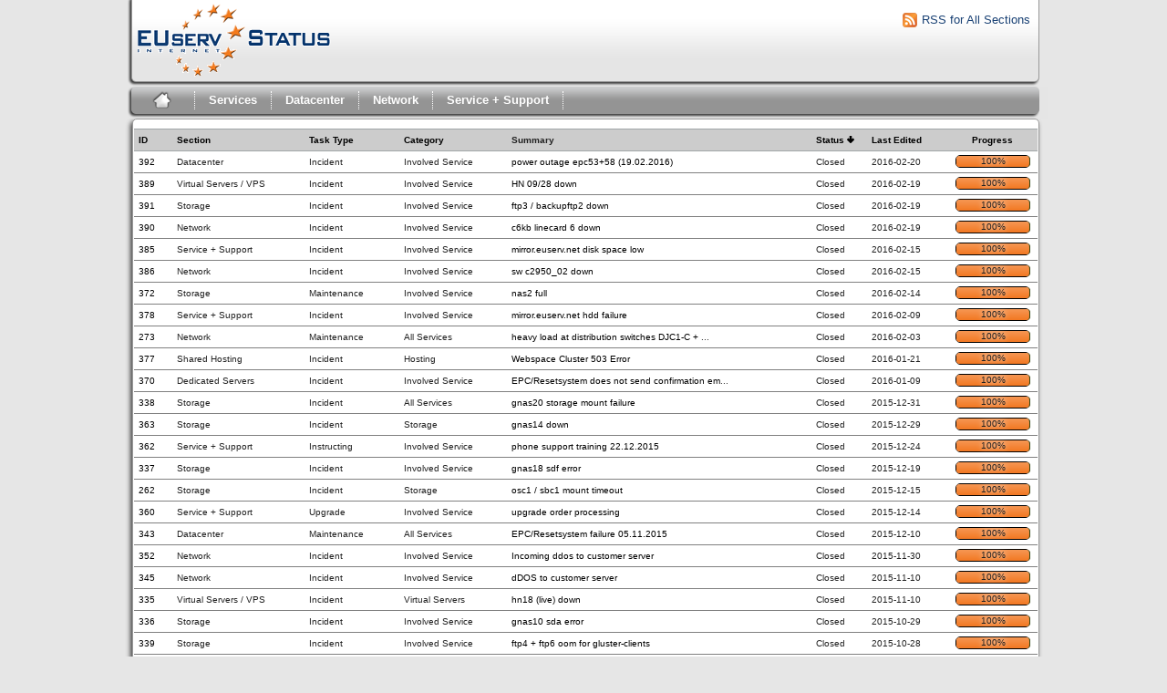

--- FILE ---
content_type: text/html; charset=utf-8
request_url: https://status.euserv.com/index.php?do=index&project=0&do=index&project=0&pk_campaign=euserv-website&order=status&sort=desc&pagenum=21&order2=category&sort2=asc
body_size: 75168
content:
<!DOCTYPE html PUBLIC "-//W3C//DTD XHTML 1.0 Strict//EN" "http://www.w3.org/TR/xhtml1/DTD/xhtml1-strict.dtd">
<html xmlns="http://www.w3.org/1999/xhtml" lang="en-AU" xml:lang="en-AU">
  <head>
    <title>EUserv Status</title>

    <meta name="description" content="EUserv Status" />
    <meta http-equiv="Content-Type" content="text/html; charset=utf-8" />
    <meta http-equiv="Content-Script-Type" content="text/javascript" />
    <meta http-equiv="Content-Style-Type" content="text/css" />
        <link rel="icon" type="image/png" href="https://status.euserv.com/themes/euserv/favicon.ico" />
        <link media="screen" href="https://status.euserv.com/themes/euserv/theme.css" rel="stylesheet" type="text/css" />
    <link media="print"  href="https://status.euserv.com/themes/euserv/theme_print.css" rel="stylesheet" type="text/css" />
    <script type="text/javascript" src="https://status.euserv.com/javascript/prototype/prototype.js"></script>
    <script type="text/javascript" src="https://status.euserv.com/javascript/script.aculo.us/scriptaculous.js"></script>
            <script type="text/javascript" src="https://status.euserv.com/javascript/index.js"></script>
        <script type="text/javascript" src="https://status.euserv.com/javascript/tabs.js"></script>
    <script type="text/javascript" src="https://status.euserv.com/javascript/functions.js"></script>
    <script type="text/javascript" src="https://status.euserv.com/javascript/jscalendar/calendar_stripped.js"></script>
    <script type="text/javascript" src="https://status.euserv.com/javascript/jscalendar/calendar-setup_stripped.js"> </script>
    <script type="text/javascript" src="https://status.euserv.com/javascript/jscalendar/lang/calendar-en.js"></script>
    <!--[if IE]>
    <link media="screen" href="https://status.euserv.com/themes/euserv/ie.css" rel="stylesheet" type="text/css" />
    <![endif]-->
  </head>
  <body>
  <div id="main_frame">
  <div id="container">
    <!-- Remove this to remove the logo -->
	<div id="header">
		<div id="logo">
			<a href="?do=index&project=0"><img src="https://status.euserv.com/themes/euserv/logo.png"></a>
		</div>
		<div id="rsscontainer"><a id="rsslink" href="feed.php?project=0"><img alt="rssLink" src="https://status.euserv.com/themes/euserv/rss_feed.png"/>RSS for All Sections</a></div>
	</div>
    <div id="pm-menu">
	<ul> 
		<li class="first">
			<a id="toplevellink" href="?do=index&project=0"><img class="home_img" src="https://status.euserv.com/themes/euserv/home_icon.png"></a>
		</li>
	</ul>
	<ul>
		<li class="services"><a href="?do=index&project=0&multiproject=1">Services</a>
			<div id="services_dropdown">
				<ul>
					<li><h3>Services</h3></li><br>
					<li><a href="?do=index&project=2"><img src="https://status.euserv.com/themes/euserv/status_orange.png" style="margin-top:5px; padding-left: 10px; padding-right: 10px;">Dedicated Servers</a></li><br>   
					<li><a href="?do=index&project=1"><img src="https://status.euserv.com/themes/euserv/status_red.png" style="margin-top:5px; padding-left: 10px; padding-right: 10px;">Virtual Servers / VPS</a></li><br>
					<li><a href="?do=index&project=3"><img src="https://status.euserv.com/themes/euserv/status_orange.png" style="margin-top:5px; padding-left: 10px; padding-right: 10px;">Shared Hosting</a></li><br>
					<li><a href="?do=index&project=5"><img src="https://status.euserv.com/themes/euserv/status_green.png" style="margin-top:5px; padding-left: 10px; padding-right: 10px;">Email</a></li><br>
					<li><a href="?do=index&project=4"><img src="https://status.euserv.com/themes/euserv/status_orange.png" style="margin-top:5px; padding-left: 10px; padding-right: 10px;">Domain</a></li><br>
					<li><a href="?do=index&project=6"><img src="https://status.euserv.com/themes/euserv/status_red.png" style="margin-top:5px; padding-left: 10px; padding-right: 10px;">Storage</a></li><br>
				</ul>
			</div>
		</li>
	</ul>
	<ul>
		<li class="datacenter"><a href="?do=index&project=9">Datacenter</a>
			<div id="datacenter_dropdown">
				<ul>
					<li><h3>Datacenter</h3></li><br>
					<li><a href="?do=index&project=9"><img src="https://status.euserv.com/themes/euserv/status_orange.png" style="margin-top:5px; padding-left: 10px; padding-right: 10px;">All</a></li><br>
				</ul>
			</div>
		</li>
	</ul>
	<ul>
		<li class="network"><a href="?do=index&project=8">Network</a>
			<div id="network_dropdown">
				<ul>
					<li><h3>Network</h3></li><br>
					<li><a href="?do=index&project=8"><img src="https://status.euserv.com/themes/euserv/status_red.png" style="margin-top:5px; padding-left: 10px; padding-right: 10px;">All</a></li><br>
				</ul>
			</div>
		</li>
	</ul>
	<ul>
		<li class="service_support"> <a href="?do=index&project=10">Service + Support</a>
			<div id="service_support">
				<ul>
					<li><h3>Service + Support</h3></li><br>
					<li><a href="?do=index&project=10"><img src="https://status.euserv.com/themes/euserv/status_orange.png" style="margin-top:5px; padding-left: 10px; padding-right: 10px;">All</a></li><br>
				</ul>
			</div>
		</li>
	</ul>
</div>
    <div id="content"><div id="tasklist">
  <form action="https://status.euserv.com/index.php?project=0&amp;do=index" id="massops" method="post">
    <div>
      <table id="tasklist_table">
        <thead>
          <tr>
                        <th><a title="Sort by this column" href="https://status.euserv.com/index.php?do=index&amp;project=0&amp;do=index&amp;project=0&amp;pk_campaign=euserv-website&amp;order=id&amp;sort=desc&amp;pagenum=21&amp;order2=status&amp;sort2=desc">ID</a></th>                        <th><a title="Sort by this column" href="https://status.euserv.com/index.php?do=index&amp;project=0&amp;do=index&amp;project=0&amp;pk_campaign=euserv-website&amp;order=project&amp;sort=asc&amp;pagenum=21&amp;order2=status&amp;sort2=desc">Section</a></th>                        <th><a title="Sort by this column" href="https://status.euserv.com/index.php?do=index&amp;project=0&amp;do=index&amp;project=0&amp;pk_campaign=euserv-website&amp;order=tasktype&amp;sort=asc&amp;pagenum=21&amp;order2=status&amp;sort2=desc">Task&nbsp;Type</a></th>                        <th><a title="Sort by this column" href="https://status.euserv.com/index.php?do=index&amp;project=0&amp;do=index&amp;project=0&amp;pk_campaign=euserv-website&amp;order=category&amp;sort=asc&amp;pagenum=21&amp;order2=status&amp;sort2=desc">Category</a></th>                        <th><span>Summary</span></th>                        <th class="orderby"><a title="Sort by this column" href="https://status.euserv.com/index.php?do=index&amp;project=0&amp;do=index&amp;project=0&amp;pk_campaign=euserv-website&amp;order=status&amp;sort=asc&amp;pagenum=21&amp;order2=category&amp;sort2=asc">Status<img src="https://status.euserv.com/themes/euserv/desc.png" alt="desc" /></a></th>                        <th><a title="Sort by this column" href="https://status.euserv.com/index.php?do=index&amp;project=0&amp;do=index&amp;project=0&amp;pk_campaign=euserv-website&amp;order=lastedit&amp;sort=desc&amp;pagenum=21&amp;order2=status&amp;sort2=desc">Last&nbsp;Edited</a></th>                        <th><a title="Sort by this column" href="https://status.euserv.com/index.php?do=index&amp;project=0&amp;do=index&amp;project=0&amp;pk_campaign=euserv-website&amp;order=progress&amp;sort=desc&amp;pagenum=21&amp;order2=status&amp;sort2=desc">Progress</a></th>                      </tr>
        </thead>
        <tbody>
                <tr id="task1752" class="taskrow">
					
          	          <td class='task_id'><a href="https://status.euserv.com/index.php?do=details&amp;task_id=1752&amp;project=0&amp;pk_campaign=euserv-website&amp;order=status&amp;sort=desc&amp;pagenum=21&amp;order2=category&amp;sort2=asc" title="Finished | power outage epc53+58 (19.02.2016) | 100%" >392</a></td>          	          <td class='task_project'>Datacenter</td>          	          <td class='task_tasktype'>Incident</td>          	          <td class='task_category'>Involved&nbsp;Service</td>          	          <td class='task_summary'><a href="https://status.euserv.com/index.php?do=details&amp;task_id=1752&amp;project=0&amp;pk_campaign=euserv-website&amp;order=status&amp;sort=desc&amp;pagenum=21&amp;order2=category&amp;sort2=asc" title="Finished | power outage epc53+58 (19.02.2016) | 100%" >power outage epc53+58 (19.02.2016)</a></td>          	          <td class='task_status'>Closed</td>          	          <td class='task_lastedit'>2016-02-20</td>          						<td class="task_progress">
							<div class="progress_bar_container">
								<span>100%</span>
								<div class="progress_bar" style="width:100%"></div>
							</div>
						</td>
						        </tr>
                <tr id="task1749" class="taskrow">
					
          	          <td class='task_id'><a href="https://status.euserv.com/index.php?do=details&amp;task_id=1749&amp;project=0&amp;pk_campaign=euserv-website&amp;order=status&amp;sort=desc&amp;pagenum=21&amp;order2=category&amp;sort2=asc" title="Finished | HN 09/28 down | 100%" >389</a></td>          	          <td class='task_project'>Virtual&nbsp;Servers&nbsp;/&nbsp;VPS</td>          	          <td class='task_tasktype'>Incident</td>          	          <td class='task_category'>Involved&nbsp;Service</td>          	          <td class='task_summary'><a href="https://status.euserv.com/index.php?do=details&amp;task_id=1749&amp;project=0&amp;pk_campaign=euserv-website&amp;order=status&amp;sort=desc&amp;pagenum=21&amp;order2=category&amp;sort2=asc" title="Finished | HN 09/28 down | 100%" >HN 09/28 down</a></td>          	          <td class='task_status'>Closed</td>          	          <td class='task_lastedit'>2016-02-19</td>          						<td class="task_progress">
							<div class="progress_bar_container">
								<span>100%</span>
								<div class="progress_bar" style="width:100%"></div>
							</div>
						</td>
						        </tr>
                <tr id="task1751" class="taskrow">
					
          	          <td class='task_id'><a href="https://status.euserv.com/index.php?do=details&amp;task_id=1751&amp;project=0&amp;pk_campaign=euserv-website&amp;order=status&amp;sort=desc&amp;pagenum=21&amp;order2=category&amp;sort2=asc" title="Finished | ftp3 / backupftp2 down | 100%" >391</a></td>          	          <td class='task_project'>Storage</td>          	          <td class='task_tasktype'>Incident</td>          	          <td class='task_category'>Involved&nbsp;Service</td>          	          <td class='task_summary'><a href="https://status.euserv.com/index.php?do=details&amp;task_id=1751&amp;project=0&amp;pk_campaign=euserv-website&amp;order=status&amp;sort=desc&amp;pagenum=21&amp;order2=category&amp;sort2=asc" title="Finished | ftp3 / backupftp2 down | 100%" >ftp3 / backupftp2 down</a></td>          	          <td class='task_status'>Closed</td>          	          <td class='task_lastedit'>2016-02-19</td>          						<td class="task_progress">
							<div class="progress_bar_container">
								<span>100%</span>
								<div class="progress_bar" style="width:100%"></div>
							</div>
						</td>
						        </tr>
                <tr id="task1750" class="taskrow">
					
          	          <td class='task_id'><a href="https://status.euserv.com/index.php?do=details&amp;task_id=1750&amp;project=0&amp;pk_campaign=euserv-website&amp;order=status&amp;sort=desc&amp;pagenum=21&amp;order2=category&amp;sort2=asc" title="Obsolete | c6kb linecard 6 down | 100%" >390</a></td>          	          <td class='task_project'>Network</td>          	          <td class='task_tasktype'>Incident</td>          	          <td class='task_category'>Involved&nbsp;Service</td>          	          <td class='task_summary'><a href="https://status.euserv.com/index.php?do=details&amp;task_id=1750&amp;project=0&amp;pk_campaign=euserv-website&amp;order=status&amp;sort=desc&amp;pagenum=21&amp;order2=category&amp;sort2=asc" title="Obsolete | c6kb linecard 6 down | 100%" >c6kb linecard 6 down</a></td>          	          <td class='task_status'>Closed</td>          	          <td class='task_lastedit'>2016-02-19</td>          						<td class="task_progress">
							<div class="progress_bar_container">
								<span>100%</span>
								<div class="progress_bar" style="width:100%"></div>
							</div>
						</td>
						        </tr>
                <tr id="task1742" class="taskrow">
					
          	          <td class='task_id'><a href="https://status.euserv.com/index.php?do=details&amp;task_id=1742&amp;project=0&amp;pk_campaign=euserv-website&amp;order=status&amp;sort=desc&amp;pagenum=21&amp;order2=category&amp;sort2=asc" title="Finished | mirror.euserv.net disk space low | 100%" >385</a></td>          	          <td class='task_project'>Service&nbsp;+&nbsp;Support</td>          	          <td class='task_tasktype'>Incident</td>          	          <td class='task_category'>Involved&nbsp;Service</td>          	          <td class='task_summary'><a href="https://status.euserv.com/index.php?do=details&amp;task_id=1742&amp;project=0&amp;pk_campaign=euserv-website&amp;order=status&amp;sort=desc&amp;pagenum=21&amp;order2=category&amp;sort2=asc" title="Finished | mirror.euserv.net disk space low | 100%" >mirror.euserv.net disk space low</a></td>          	          <td class='task_status'>Closed</td>          	          <td class='task_lastedit'>2016-02-15</td>          						<td class="task_progress">
							<div class="progress_bar_container">
								<span>100%</span>
								<div class="progress_bar" style="width:100%"></div>
							</div>
						</td>
						        </tr>
                <tr id="task1745" class="taskrow">
					
          	          <td class='task_id'><a href="https://status.euserv.com/index.php?do=details&amp;task_id=1745&amp;project=0&amp;pk_campaign=euserv-website&amp;order=status&amp;sort=desc&amp;pagenum=21&amp;order2=category&amp;sort2=asc" title="Fixed | sw c2950_02 down  | 100%" >386</a></td>          	          <td class='task_project'>Network</td>          	          <td class='task_tasktype'>Incident</td>          	          <td class='task_category'>Involved&nbsp;Service</td>          	          <td class='task_summary'><a href="https://status.euserv.com/index.php?do=details&amp;task_id=1745&amp;project=0&amp;pk_campaign=euserv-website&amp;order=status&amp;sort=desc&amp;pagenum=21&amp;order2=category&amp;sort2=asc" title="Fixed | sw c2950_02 down  | 100%" >sw c2950_02 down </a></td>          	          <td class='task_status'>Closed</td>          	          <td class='task_lastedit'>2016-02-15</td>          						<td class="task_progress">
							<div class="progress_bar_container">
								<span>100%</span>
								<div class="progress_bar" style="width:100%"></div>
							</div>
						</td>
						        </tr>
                <tr id="task1714" class="taskrow">
					
          	          <td class='task_id'><a href="https://status.euserv.com/index.php?do=details&amp;task_id=1714&amp;project=0&amp;pk_campaign=euserv-website&amp;order=status&amp;sort=desc&amp;pagenum=21&amp;order2=category&amp;sort2=asc" title="Finished | nas2 full | 100%" >372</a></td>          	          <td class='task_project'>Storage</td>          	          <td class='task_tasktype'>Maintenance</td>          	          <td class='task_category'>Involved&nbsp;Service</td>          	          <td class='task_summary'><a href="https://status.euserv.com/index.php?do=details&amp;task_id=1714&amp;project=0&amp;pk_campaign=euserv-website&amp;order=status&amp;sort=desc&amp;pagenum=21&amp;order2=category&amp;sort2=asc" title="Finished | nas2 full | 100%" >nas2 full</a></td>          	          <td class='task_status'>Closed</td>          	          <td class='task_lastedit'>2016-02-14</td>          						<td class="task_progress">
							<div class="progress_bar_container">
								<span>100%</span>
								<div class="progress_bar" style="width:100%"></div>
							</div>
						</td>
						        </tr>
                <tr id="task1725" class="taskrow">
					
          	          <td class='task_id'><a href="https://status.euserv.com/index.php?do=details&amp;task_id=1725&amp;project=0&amp;pk_campaign=euserv-website&amp;order=status&amp;sort=desc&amp;pagenum=21&amp;order2=category&amp;sort2=asc" title="Finished | mirror.euserv.net hdd failure  | 100%" >378</a></td>          	          <td class='task_project'>Service&nbsp;+&nbsp;Support</td>          	          <td class='task_tasktype'>Incident</td>          	          <td class='task_category'>Involved&nbsp;Service</td>          	          <td class='task_summary'><a href="https://status.euserv.com/index.php?do=details&amp;task_id=1725&amp;project=0&amp;pk_campaign=euserv-website&amp;order=status&amp;sort=desc&amp;pagenum=21&amp;order2=category&amp;sort2=asc" title="Finished | mirror.euserv.net hdd failure  | 100%" >mirror.euserv.net hdd failure </a></td>          	          <td class='task_status'>Closed</td>          	          <td class='task_lastedit'>2016-02-09</td>          						<td class="task_progress">
							<div class="progress_bar_container">
								<span>100%</span>
								<div class="progress_bar" style="width:100%"></div>
							</div>
						</td>
						        </tr>
                <tr id="task1479" class="taskrow">
					
          	          <td class='task_id'><a href="https://status.euserv.com/index.php?do=details&amp;task_id=1479&amp;project=0&amp;pk_campaign=euserv-website&amp;order=status&amp;sort=desc&amp;pagenum=21&amp;order2=category&amp;sort2=asc" title="Finished | heavy load at distribution switches DJC1-C + D | 100%" >273</a></td>          	          <td class='task_project'>Network</td>          	          <td class='task_tasktype'>Maintenance</td>          	          <td class='task_category'>All&nbsp;Services</td>          	          <td class='task_summary'><a href="https://status.euserv.com/index.php?do=details&amp;task_id=1479&amp;project=0&amp;pk_campaign=euserv-website&amp;order=status&amp;sort=desc&amp;pagenum=21&amp;order2=category&amp;sort2=asc" title="Finished | heavy load at distribution switches DJC1-C + D | 100%" >heavy load at distribution switches DJC1-C + </a>...</td>          	          <td class='task_status'>Closed</td>          	          <td class='task_lastedit'>2016-02-03</td>          						<td class="task_progress">
							<div class="progress_bar_container">
								<span>100%</span>
								<div class="progress_bar" style="width:100%"></div>
							</div>
						</td>
						        </tr>
                <tr id="task1722" class="taskrow">
					
          	          <td class='task_id'><a href="https://status.euserv.com/index.php?do=details&amp;task_id=1722&amp;project=0&amp;pk_campaign=euserv-website&amp;order=status&amp;sort=desc&amp;pagenum=21&amp;order2=category&amp;sort2=asc" title="Finished | Webspace Cluster 503 Error | 100%" >377</a></td>          	          <td class='task_project'>Shared&nbsp;Hosting&nbsp;</td>          	          <td class='task_tasktype'>Incident</td>          	          <td class='task_category'>Hosting</td>          	          <td class='task_summary'><a href="https://status.euserv.com/index.php?do=details&amp;task_id=1722&amp;project=0&amp;pk_campaign=euserv-website&amp;order=status&amp;sort=desc&amp;pagenum=21&amp;order2=category&amp;sort2=asc" title="Finished | Webspace Cluster 503 Error | 100%" >Webspace Cluster 503 Error</a></td>          	          <td class='task_status'>Closed</td>          	          <td class='task_lastedit'>2016-01-21</td>          						<td class="task_progress">
							<div class="progress_bar_container">
								<span>100%</span>
								<div class="progress_bar" style="width:100%"></div>
							</div>
						</td>
						        </tr>
                <tr id="task1702" class="taskrow">
					
          	          <td class='task_id'><a href="https://status.euserv.com/index.php?do=details&amp;task_id=1702&amp;project=0&amp;pk_campaign=euserv-website&amp;order=status&amp;sort=desc&amp;pagenum=21&amp;order2=category&amp;sort2=asc" title="Finished | EPC/Resetsystem does not send confirmation email | 100%" >370</a></td>          	          <td class='task_project'>Dedicated&nbsp;Servers</td>          	          <td class='task_tasktype'>Incident</td>          	          <td class='task_category'>Involved&nbsp;Service</td>          	          <td class='task_summary'><a href="https://status.euserv.com/index.php?do=details&amp;task_id=1702&amp;project=0&amp;pk_campaign=euserv-website&amp;order=status&amp;sort=desc&amp;pagenum=21&amp;order2=category&amp;sort2=asc" title="Finished | EPC/Resetsystem does not send confirmation email | 100%" >EPC/Resetsystem does not send confirmation em</a>...</td>          	          <td class='task_status'>Closed</td>          	          <td class='task_lastedit'>2016-01-09</td>          						<td class="task_progress">
							<div class="progress_bar_container">
								<span>100%</span>
								<div class="progress_bar" style="width:100%"></div>
							</div>
						</td>
						        </tr>
                <tr id="task1641" class="taskrow">
					
          	          <td class='task_id'><a href="https://status.euserv.com/index.php?do=details&amp;task_id=1641&amp;project=0&amp;pk_campaign=euserv-website&amp;order=status&amp;sort=desc&amp;pagenum=21&amp;order2=category&amp;sort2=asc" title="Finished | gnas20 storage mount failure | 100%" >338</a></td>          	          <td class='task_project'>Storage</td>          	          <td class='task_tasktype'>Incident</td>          	          <td class='task_category'>All&nbsp;Services</td>          	          <td class='task_summary'><a href="https://status.euserv.com/index.php?do=details&amp;task_id=1641&amp;project=0&amp;pk_campaign=euserv-website&amp;order=status&amp;sort=desc&amp;pagenum=21&amp;order2=category&amp;sort2=asc" title="Finished | gnas20 storage mount failure | 100%" >gnas20 storage mount failure</a></td>          	          <td class='task_status'>Closed</td>          	          <td class='task_lastedit'>2015-12-31</td>          						<td class="task_progress">
							<div class="progress_bar_container">
								<span>100%</span>
								<div class="progress_bar" style="width:100%"></div>
							</div>
						</td>
						        </tr>
                <tr id="task1693" class="taskrow">
					
          	          <td class='task_id'><a href="https://status.euserv.com/index.php?do=details&amp;task_id=1693&amp;project=0&amp;pk_campaign=euserv-website&amp;order=status&amp;sort=desc&amp;pagenum=21&amp;order2=category&amp;sort2=asc" title="Finished | gnas14 down | 100%" >363</a></td>          	          <td class='task_project'>Storage</td>          	          <td class='task_tasktype'>Incident</td>          	          <td class='task_category'>Storage</td>          	          <td class='task_summary'><a href="https://status.euserv.com/index.php?do=details&amp;task_id=1693&amp;project=0&amp;pk_campaign=euserv-website&amp;order=status&amp;sort=desc&amp;pagenum=21&amp;order2=category&amp;sort2=asc" title="Finished | gnas14 down | 100%" >gnas14 down</a></td>          	          <td class='task_status'>Closed</td>          	          <td class='task_lastedit'>2015-12-29</td>          						<td class="task_progress">
							<div class="progress_bar_container">
								<span>100%</span>
								<div class="progress_bar" style="width:100%"></div>
							</div>
						</td>
						        </tr>
                <tr id="task1688" class="taskrow">
					
          	          <td class='task_id'><a href="https://status.euserv.com/index.php?do=details&amp;task_id=1688&amp;project=0&amp;pk_campaign=euserv-website&amp;order=status&amp;sort=desc&amp;pagenum=21&amp;order2=category&amp;sort2=asc" title="Finished | phone support training 22.12.2015 | 100%" >362</a></td>          	          <td class='task_project'>Service&nbsp;+&nbsp;Support</td>          	          <td class='task_tasktype'>Instructing</td>          	          <td class='task_category'>Involved&nbsp;Service</td>          	          <td class='task_summary'><a href="https://status.euserv.com/index.php?do=details&amp;task_id=1688&amp;project=0&amp;pk_campaign=euserv-website&amp;order=status&amp;sort=desc&amp;pagenum=21&amp;order2=category&amp;sort2=asc" title="Finished | phone support training 22.12.2015 | 100%" >phone support training 22.12.2015</a></td>          	          <td class='task_status'>Closed</td>          	          <td class='task_lastedit'>2015-12-24</td>          						<td class="task_progress">
							<div class="progress_bar_container">
								<span>100%</span>
								<div class="progress_bar" style="width:100%"></div>
							</div>
						</td>
						        </tr>
                <tr id="task1638" class="taskrow">
					
          	          <td class='task_id'><a href="https://status.euserv.com/index.php?do=details&amp;task_id=1638&amp;project=0&amp;pk_campaign=euserv-website&amp;order=status&amp;sort=desc&amp;pagenum=21&amp;order2=category&amp;sort2=asc" title="Finished | gnas18 sdf error | 100%" >337</a></td>          	          <td class='task_project'>Storage</td>          	          <td class='task_tasktype'>Incident</td>          	          <td class='task_category'>Involved&nbsp;Service</td>          	          <td class='task_summary'><a href="https://status.euserv.com/index.php?do=details&amp;task_id=1638&amp;project=0&amp;pk_campaign=euserv-website&amp;order=status&amp;sort=desc&amp;pagenum=21&amp;order2=category&amp;sort2=asc" title="Finished | gnas18 sdf error | 100%" >gnas18 sdf error</a></td>          	          <td class='task_status'>Closed</td>          	          <td class='task_lastedit'>2015-12-19</td>          						<td class="task_progress">
							<div class="progress_bar_container">
								<span>100%</span>
								<div class="progress_bar" style="width:100%"></div>
							</div>
						</td>
						        </tr>
                <tr id="task1452" class="taskrow">
					
          	          <td class='task_id'><a href="https://status.euserv.com/index.php?do=details&amp;task_id=1452&amp;project=0&amp;pk_campaign=euserv-website&amp;order=status&amp;sort=desc&amp;pagenum=21&amp;order2=category&amp;sort2=asc" title="Finished | osc1 / sbc1 mount timeout | 100%" >262</a></td>          	          <td class='task_project'>Storage</td>          	          <td class='task_tasktype'>Incident</td>          	          <td class='task_category'>Storage</td>          	          <td class='task_summary'><a href="https://status.euserv.com/index.php?do=details&amp;task_id=1452&amp;project=0&amp;pk_campaign=euserv-website&amp;order=status&amp;sort=desc&amp;pagenum=21&amp;order2=category&amp;sort2=asc" title="Finished | osc1 / sbc1 mount timeout | 100%" >osc1 / sbc1 mount timeout</a></td>          	          <td class='task_status'>Closed</td>          	          <td class='task_lastedit'>2015-12-15</td>          						<td class="task_progress">
							<div class="progress_bar_container">
								<span>100%</span>
								<div class="progress_bar" style="width:100%"></div>
							</div>
						</td>
						        </tr>
                <tr id="task1682" class="taskrow">
					
          	          <td class='task_id'><a href="https://status.euserv.com/index.php?do=details&amp;task_id=1682&amp;project=0&amp;pk_campaign=euserv-website&amp;order=status&amp;sort=desc&amp;pagenum=21&amp;order2=category&amp;sort2=asc" title="Finished | upgrade order processing | 100%" >360</a></td>          	          <td class='task_project'>Service&nbsp;+&nbsp;Support</td>          	          <td class='task_tasktype'>Upgrade</td>          	          <td class='task_category'>Involved&nbsp;Service</td>          	          <td class='task_summary'><a href="https://status.euserv.com/index.php?do=details&amp;task_id=1682&amp;project=0&amp;pk_campaign=euserv-website&amp;order=status&amp;sort=desc&amp;pagenum=21&amp;order2=category&amp;sort2=asc" title="Finished | upgrade order processing | 100%" >upgrade order processing</a></td>          	          <td class='task_status'>Closed</td>          	          <td class='task_lastedit'>2015-12-14</td>          						<td class="task_progress">
							<div class="progress_bar_container">
								<span>100%</span>
								<div class="progress_bar" style="width:100%"></div>
							</div>
						</td>
						        </tr>
                <tr id="task1649" class="taskrow">
					
          	          <td class='task_id'><a href="https://status.euserv.com/index.php?do=details&amp;task_id=1649&amp;project=0&amp;pk_campaign=euserv-website&amp;order=status&amp;sort=desc&amp;pagenum=21&amp;order2=category&amp;sort2=asc" title="Finished | EPC/Resetsystem failure 05.11.2015 | 100%" >343</a></td>          	          <td class='task_project'>Datacenter</td>          	          <td class='task_tasktype'>Maintenance</td>          	          <td class='task_category'>All&nbsp;Services</td>          	          <td class='task_summary'><a href="https://status.euserv.com/index.php?do=details&amp;task_id=1649&amp;project=0&amp;pk_campaign=euserv-website&amp;order=status&amp;sort=desc&amp;pagenum=21&amp;order2=category&amp;sort2=asc" title="Finished | EPC/Resetsystem failure 05.11.2015 | 100%" >EPC/Resetsystem failure 05.11.2015</a></td>          	          <td class='task_status'>Closed</td>          	          <td class='task_lastedit'>2015-12-10</td>          						<td class="task_progress">
							<div class="progress_bar_container">
								<span>100%</span>
								<div class="progress_bar" style="width:100%"></div>
							</div>
						</td>
						        </tr>
                <tr id="task1669" class="taskrow">
					
          	          <td class='task_id'><a href="https://status.euserv.com/index.php?do=details&amp;task_id=1669&amp;project=0&amp;pk_campaign=euserv-website&amp;order=status&amp;sort=desc&amp;pagenum=21&amp;order2=category&amp;sort2=asc" title="Finished | Incoming ddos to customer server | 100%" >352</a></td>          	          <td class='task_project'>Network</td>          	          <td class='task_tasktype'>Incident</td>          	          <td class='task_category'>Involved&nbsp;Service</td>          	          <td class='task_summary'><a href="https://status.euserv.com/index.php?do=details&amp;task_id=1669&amp;project=0&amp;pk_campaign=euserv-website&amp;order=status&amp;sort=desc&amp;pagenum=21&amp;order2=category&amp;sort2=asc" title="Finished | Incoming ddos to customer server | 100%" >Incoming ddos to customer server</a></td>          	          <td class='task_status'>Closed</td>          	          <td class='task_lastedit'>2015-11-30</td>          						<td class="task_progress">
							<div class="progress_bar_container">
								<span>100%</span>
								<div class="progress_bar" style="width:100%"></div>
							</div>
						</td>
						        </tr>
                <tr id="task1654" class="taskrow">
					
          	          <td class='task_id'><a href="https://status.euserv.com/index.php?do=details&amp;task_id=1654&amp;project=0&amp;pk_campaign=euserv-website&amp;order=status&amp;sort=desc&amp;pagenum=21&amp;order2=category&amp;sort2=asc" title="Finished | dDOS to customer server  | 100%" >345</a></td>          	          <td class='task_project'>Network</td>          	          <td class='task_tasktype'>Incident</td>          	          <td class='task_category'>Involved&nbsp;Service</td>          	          <td class='task_summary'><a href="https://status.euserv.com/index.php?do=details&amp;task_id=1654&amp;project=0&amp;pk_campaign=euserv-website&amp;order=status&amp;sort=desc&amp;pagenum=21&amp;order2=category&amp;sort2=asc" title="Finished | dDOS to customer server  | 100%" >dDOS to customer server </a></td>          	          <td class='task_status'>Closed</td>          	          <td class='task_lastedit'>2015-11-10</td>          						<td class="task_progress">
							<div class="progress_bar_container">
								<span>100%</span>
								<div class="progress_bar" style="width:100%"></div>
							</div>
						</td>
						        </tr>
                <tr id="task1618" class="taskrow">
					
          	          <td class='task_id'><a href="https://status.euserv.com/index.php?do=details&amp;task_id=1618&amp;project=0&amp;pk_campaign=euserv-website&amp;order=status&amp;sort=desc&amp;pagenum=21&amp;order2=category&amp;sort2=asc" title="Finished | hn18 (live) down | 100%" >335</a></td>          	          <td class='task_project'>Virtual&nbsp;Servers&nbsp;/&nbsp;VPS</td>          	          <td class='task_tasktype'>Incident</td>          	          <td class='task_category'>Virtual&nbsp;Servers</td>          	          <td class='task_summary'><a href="https://status.euserv.com/index.php?do=details&amp;task_id=1618&amp;project=0&amp;pk_campaign=euserv-website&amp;order=status&amp;sort=desc&amp;pagenum=21&amp;order2=category&amp;sort2=asc" title="Finished | hn18 (live) down | 100%" >hn18 (live) down</a></td>          	          <td class='task_status'>Closed</td>          	          <td class='task_lastedit'>2015-11-10</td>          						<td class="task_progress">
							<div class="progress_bar_container">
								<span>100%</span>
								<div class="progress_bar" style="width:100%"></div>
							</div>
						</td>
						        </tr>
                <tr id="task1637" class="taskrow">
					
          	          <td class='task_id'><a href="https://status.euserv.com/index.php?do=details&amp;task_id=1637&amp;project=0&amp;pk_campaign=euserv-website&amp;order=status&amp;sort=desc&amp;pagenum=21&amp;order2=category&amp;sort2=asc" title="Finished | gnas10 sda error | 100%" >336</a></td>          	          <td class='task_project'>Storage</td>          	          <td class='task_tasktype'>Incident</td>          	          <td class='task_category'>Involved&nbsp;Service</td>          	          <td class='task_summary'><a href="https://status.euserv.com/index.php?do=details&amp;task_id=1637&amp;project=0&amp;pk_campaign=euserv-website&amp;order=status&amp;sort=desc&amp;pagenum=21&amp;order2=category&amp;sort2=asc" title="Finished | gnas10 sda error | 100%" >gnas10 sda error</a></td>          	          <td class='task_status'>Closed</td>          	          <td class='task_lastedit'>2015-10-29</td>          						<td class="task_progress">
							<div class="progress_bar_container">
								<span>100%</span>
								<div class="progress_bar" style="width:100%"></div>
							</div>
						</td>
						        </tr>
                <tr id="task1642" class="taskrow">
					
          	          <td class='task_id'><a href="https://status.euserv.com/index.php?do=details&amp;task_id=1642&amp;project=0&amp;pk_campaign=euserv-website&amp;order=status&amp;sort=desc&amp;pagenum=21&amp;order2=category&amp;sort2=asc" title="Finished | ftp4 + ftp6 oom for gluster-clients | 100%" >339</a></td>          	          <td class='task_project'>Storage</td>          	          <td class='task_tasktype'>Incident</td>          	          <td class='task_category'>Involved&nbsp;Service</td>          	          <td class='task_summary'><a href="https://status.euserv.com/index.php?do=details&amp;task_id=1642&amp;project=0&amp;pk_campaign=euserv-website&amp;order=status&amp;sort=desc&amp;pagenum=21&amp;order2=category&amp;sort2=asc" title="Finished | ftp4 + ftp6 oom for gluster-clients | 100%" >ftp4 + ftp6 oom for gluster-clients</a></td>          	          <td class='task_status'>Closed</td>          	          <td class='task_lastedit'>2015-10-28</td>          						<td class="task_progress">
							<div class="progress_bar_container">
								<span>100%</span>
								<div class="progress_bar" style="width:100%"></div>
							</div>
						</td>
						        </tr>
                <tr id="task1594" class="taskrow">
					
          	          <td class='task_id'><a href="https://status.euserv.com/index.php?do=details&amp;task_id=1594&amp;project=0&amp;pk_campaign=euserv-website&amp;order=status&amp;sort=desc&amp;pagenum=21&amp;order2=category&amp;sort2=asc" title="Finished | Upgrade API 0.6.9_20150917 | 100%" >327</a></td>          	          <td class='task_project'>Service&nbsp;+&nbsp;Support</td>          	          <td class='task_tasktype'>Upgrade</td>          	          <td class='task_category'>Involved&nbsp;Service</td>          	          <td class='task_summary'><a href="https://status.euserv.com/index.php?do=details&amp;task_id=1594&amp;project=0&amp;pk_campaign=euserv-website&amp;order=status&amp;sort=desc&amp;pagenum=21&amp;order2=category&amp;sort2=asc" title="Finished | Upgrade API 0.6.9_20150917 | 100%" >Upgrade API 0.6.9_20150917</a></td>          	          <td class='task_status'>Closed</td>          	          <td class='task_lastedit'>2015-09-29</td>          						<td class="task_progress">
							<div class="progress_bar_container">
								<span>100%</span>
								<div class="progress_bar" style="width:100%"></div>
							</div>
						</td>
						        </tr>
                <tr id="task1567" class="taskrow">
					
          	          <td class='task_id'><a href="https://status.euserv.com/index.php?do=details&amp;task_id=1567&amp;project=0&amp;pk_campaign=euserv-website&amp;order=status&amp;sort=desc&amp;pagenum=21&amp;order2=category&amp;sort2=asc" title="Finished | Upgrade Control Panel v2 (KC2) - 2.10.6_20150727 | 100%" >312</a></td>          	          <td class='task_project'>Service&nbsp;+&nbsp;Support</td>          	          <td class='task_tasktype'>Upgrade</td>          	          <td class='task_category'>Involved&nbsp;Service</td>          	          <td class='task_summary'><a href="https://status.euserv.com/index.php?do=details&amp;task_id=1567&amp;project=0&amp;pk_campaign=euserv-website&amp;order=status&amp;sort=desc&amp;pagenum=21&amp;order2=category&amp;sort2=asc" title="Finished | Upgrade Control Panel v2 (KC2) - 2.10.6_20150727 | 100%" >Upgrade Control Panel v2 (KC2) - 2.10.6_20150</a>...</td>          	          <td class='task_status'>Closed</td>          	          <td class='task_lastedit'>2015-09-24</td>          						<td class="task_progress">
							<div class="progress_bar_container">
								<span>100%</span>
								<div class="progress_bar" style="width:100%"></div>
							</div>
						</td>
						        </tr>
                <tr id="task1564" class="taskrow">
					
          	          <td class='task_id'><a href="https://status.euserv.com/index.php?do=details&amp;task_id=1564&amp;project=0&amp;pk_campaign=euserv-website&amp;order=status&amp;sort=desc&amp;pagenum=21&amp;order2=category&amp;sort2=asc" title="Finished | dDOS to customer server | 100%" >311</a></td>          	          <td class='task_project'>Network</td>          	          <td class='task_tasktype'>Incident</td>          	          <td class='task_category'>Involved&nbsp;Service</td>          	          <td class='task_summary'><a href="https://status.euserv.com/index.php?do=details&amp;task_id=1564&amp;project=0&amp;pk_campaign=euserv-website&amp;order=status&amp;sort=desc&amp;pagenum=21&amp;order2=category&amp;sort2=asc" title="Finished | dDOS to customer server | 100%" >dDOS to customer server</a></td>          	          <td class='task_status'>Closed</td>          	          <td class='task_lastedit'>2015-09-22</td>          						<td class="task_progress">
							<div class="progress_bar_container">
								<span>100%</span>
								<div class="progress_bar" style="width:100%"></div>
							</div>
						</td>
						        </tr>
                <tr id="task1574" class="taskrow">
					
          	          <td class='task_id'><a href="https://status.euserv.com/index.php?do=details&amp;task_id=1574&amp;project=0&amp;pk_campaign=euserv-website&amp;order=status&amp;sort=desc&amp;pagenum=21&amp;order2=category&amp;sort2=asc" title="Finished | gnas17 down | 100%" >317</a></td>          	          <td class='task_project'>Storage</td>          	          <td class='task_tasktype'>Incident</td>          	          <td class='task_category'>Involved&nbsp;Service</td>          	          <td class='task_summary'><a href="https://status.euserv.com/index.php?do=details&amp;task_id=1574&amp;project=0&amp;pk_campaign=euserv-website&amp;order=status&amp;sort=desc&amp;pagenum=21&amp;order2=category&amp;sort2=asc" title="Finished | gnas17 down | 100%" >gnas17 down</a></td>          	          <td class='task_status'>Closed</td>          	          <td class='task_lastedit'>2015-09-16</td>          						<td class="task_progress">
							<div class="progress_bar_container">
								<span>100%</span>
								<div class="progress_bar" style="width:100%"></div>
							</div>
						</td>
						        </tr>
                <tr id="task1311" class="taskrow">
					
          	          <td class='task_id'><a href="https://status.euserv.com/index.php?do=details&amp;task_id=1311&amp;project=0&amp;pk_campaign=euserv-website&amp;order=status&amp;sort=desc&amp;pagenum=21&amp;order2=category&amp;sort2=asc" title="Finished | replacement gnas18 | 100%" >194</a></td>          	          <td class='task_project'>Storage</td>          	          <td class='task_tasktype'>Modernization</td>          	          <td class='task_category'>Involved&nbsp;Service</td>          	          <td class='task_summary'><a href="https://status.euserv.com/index.php?do=details&amp;task_id=1311&amp;project=0&amp;pk_campaign=euserv-website&amp;order=status&amp;sort=desc&amp;pagenum=21&amp;order2=category&amp;sort2=asc" title="Finished | replacement gnas18 | 100%" >replacement gnas18</a></td>          	          <td class='task_status'>Closed</td>          	          <td class='task_lastedit'>2015-09-14</td>          						<td class="task_progress">
							<div class="progress_bar_container">
								<span>100%</span>
								<div class="progress_bar" style="width:100%"></div>
							</div>
						</td>
						        </tr>
                <tr id="task1281" class="taskrow">
					
          	          <td class='task_id'><a href="https://status.euserv.com/index.php?do=details&amp;task_id=1281&amp;project=0&amp;pk_campaign=euserv-website&amp;order=status&amp;sort=desc&amp;pagenum=21&amp;order2=category&amp;sort2=asc" title="Finished | hn06 live replacement | 100%" >189</a></td>          	          <td class='task_project'>Virtual&nbsp;Servers&nbsp;/&nbsp;VPS</td>          	          <td class='task_tasktype'>Modernization</td>          	          <td class='task_category'>Involved&nbsp;Service</td>          	          <td class='task_summary'><a href="https://status.euserv.com/index.php?do=details&amp;task_id=1281&amp;project=0&amp;pk_campaign=euserv-website&amp;order=status&amp;sort=desc&amp;pagenum=21&amp;order2=category&amp;sort2=asc" title="Finished | hn06 live replacement | 100%" >hn06 live replacement</a></td>          	          <td class='task_status'>Closed</td>          	          <td class='task_lastedit'>2015-09-10</td>          						<td class="task_progress">
							<div class="progress_bar_container">
								<span>100%</span>
								<div class="progress_bar" style="width:100%"></div>
							</div>
						</td>
						        </tr>
                <tr id="task1575" class="taskrow">
					
          	          <td class='task_id'><a href="https://status.euserv.com/index.php?do=details&amp;task_id=1575&amp;project=0&amp;pk_campaign=euserv-website&amp;order=status&amp;sort=desc&amp;pagenum=21&amp;order2=category&amp;sort2=asc" title="Open | reworking storage quota system | 0%" >318</a></td>          	          <td class='task_project'>Storage</td>          	          <td class='task_tasktype'>Improvement</td>          	          <td class='task_category'>Involved&nbsp;Service</td>          	          <td class='task_summary'><a href="https://status.euserv.com/index.php?do=details&amp;task_id=1575&amp;project=0&amp;pk_campaign=euserv-website&amp;order=status&amp;sort=desc&amp;pagenum=21&amp;order2=category&amp;sort2=asc" title="Open | reworking storage quota system | 0%" >reworking storage quota system</a></td>          	          <td class='task_status'>Open</td>          	          <td class='task_lastedit'>2015-09-06</td>          						<td class="task_progress">
							<div class="progress_bar_container">
								<span>0%</span>
								<div class="progress_bar" style="width:0%"></div>
							</div>
						</td>
						        </tr>
                <tr id="task1484" class="taskrow">
					
          	          <td class='task_id'><a href="https://status.euserv.com/index.php?do=details&amp;task_id=1484&amp;project=0&amp;pk_campaign=euserv-website&amp;order=status&amp;sort=desc&amp;pagenum=21&amp;order2=category&amp;sort2=asc" title="Finished | HN50 sda hdd error | 100%" >277</a></td>          	          <td class='task_project'>Virtual&nbsp;Servers&nbsp;/&nbsp;VPS</td>          	          <td class='task_tasktype'>Incident</td>          	          <td class='task_category'>Involved&nbsp;Service</td>          	          <td class='task_summary'><a href="https://status.euserv.com/index.php?do=details&amp;task_id=1484&amp;project=0&amp;pk_campaign=euserv-website&amp;order=status&amp;sort=desc&amp;pagenum=21&amp;order2=category&amp;sort2=asc" title="Finished | HN50 sda hdd error | 100%" >HN50 sda hdd error</a></td>          	          <td class='task_status'>Closed</td>          	          <td class='task_lastedit'>2015-09-04</td>          						<td class="task_progress">
							<div class="progress_bar_container">
								<span>100%</span>
								<div class="progress_bar" style="width:100%"></div>
							</div>
						</td>
						        </tr>
                <tr id="task1538" class="taskrow">
					
          	          <td class='task_id'><a href="https://status.euserv.com/index.php?do=details&amp;task_id=1538&amp;project=0&amp;pk_campaign=euserv-website&amp;order=status&amp;sort=desc&amp;pagenum=21&amp;order2=category&amp;sort2=asc" title="Finished | Planned Work FRA-Jena 10G 02.09.2015 - 04.09.2015  (00:00 - 06:0 | 100%" >301</a></td>          	          <td class='task_project'>Network</td>          	          <td class='task_tasktype'>Maintenance</td>          	          <td class='task_category'>Jena1</td>          	          <td class='task_summary'><a href="https://status.euserv.com/index.php?do=details&amp;task_id=1538&amp;project=0&amp;pk_campaign=euserv-website&amp;order=status&amp;sort=desc&amp;pagenum=21&amp;order2=category&amp;sort2=asc" title="Finished | Planned Work FRA-Jena 10G 02.09.2015 - 04.09.2015  (00:00 - 06:0 | 100%" >Planned Work FRA-Jena 10G 02.09.2015 - 04.09.</a>...</td>          	          <td class='task_status'>Closed</td>          	          <td class='task_lastedit'>2015-09-04</td>          						<td class="task_progress">
							<div class="progress_bar_container">
								<span>100%</span>
								<div class="progress_bar" style="width:100%"></div>
							</div>
						</td>
						        </tr>
                <tr id="task1570" class="taskrow">
					
          	          <td class='task_id'><a href="https://status.euserv.com/index.php?do=details&amp;task_id=1570&amp;project=0&amp;pk_campaign=euserv-website&amp;order=status&amp;sort=desc&amp;pagenum=21&amp;order2=category&amp;sort2=asc" title="Finished | Connection outage ERF&lt;-&gt; FRA | 100%" >314</a></td>          	          <td class='task_project'>Network</td>          	          <td class='task_tasktype'>Incident</td>          	          <td class='task_category'>Ef1</td>          	          <td class='task_summary'><a href="https://status.euserv.com/index.php?do=details&amp;task_id=1570&amp;project=0&amp;pk_campaign=euserv-website&amp;order=status&amp;sort=desc&amp;pagenum=21&amp;order2=category&amp;sort2=asc" title="Finished | Connection outage ERF&lt;-&gt; FRA | 100%" >Connection outage ERF&lt;-&gt; FRA</a></td>          	          <td class='task_status'>Closed</td>          	          <td class='task_lastedit'>2015-09-04</td>          						<td class="task_progress">
							<div class="progress_bar_container">
								<span>100%</span>
								<div class="progress_bar" style="width:100%"></div>
							</div>
						</td>
						        </tr>
                <tr id="task1563" class="taskrow">
					
          	          <td class='task_id'><a href="https://status.euserv.com/index.php?do=details&amp;task_id=1563&amp;project=0&amp;pk_campaign=euserv-website&amp;order=status&amp;sort=desc&amp;pagenum=21&amp;order2=category&amp;sort2=asc" title="Finished | power supply maintenance BK | 100%" >310</a></td>          	          <td class='task_project'>Service&nbsp;+&nbsp;Support</td>          	          <td class='task_tasktype'>Maintenance</td>          	          <td class='task_category'>Involved&nbsp;Service</td>          	          <td class='task_summary'><a href="https://status.euserv.com/index.php?do=details&amp;task_id=1563&amp;project=0&amp;pk_campaign=euserv-website&amp;order=status&amp;sort=desc&amp;pagenum=21&amp;order2=category&amp;sort2=asc" title="Finished | power supply maintenance BK | 100%" >power supply maintenance BK</a></td>          	          <td class='task_status'>Closed</td>          	          <td class='task_lastedit'>2015-09-02</td>          						<td class="task_progress">
							<div class="progress_bar_container">
								<span>100%</span>
								<div class="progress_bar" style="width:100%"></div>
							</div>
						</td>
						        </tr>
                <tr id="task1561" class="taskrow">
					
          	          <td class='task_id'><a href="https://status.euserv.com/index.php?do=details&amp;task_id=1561&amp;project=0&amp;pk_campaign=euserv-website&amp;order=status&amp;sort=desc&amp;pagenum=21&amp;order2=category&amp;sort2=asc" title="Finished | gnas22 hdd error | 100%" >309</a></td>          	          <td class='task_project'>Storage</td>          	          <td class='task_tasktype'>Incident</td>          	          <td class='task_category'>Involved&nbsp;Service</td>          	          <td class='task_summary'><a href="https://status.euserv.com/index.php?do=details&amp;task_id=1561&amp;project=0&amp;pk_campaign=euserv-website&amp;order=status&amp;sort=desc&amp;pagenum=21&amp;order2=category&amp;sort2=asc" title="Finished | gnas22 hdd error | 100%" >gnas22 hdd error</a></td>          	          <td class='task_status'>Closed</td>          	          <td class='task_lastedit'>2015-08-28</td>          						<td class="task_progress">
							<div class="progress_bar_container">
								<span>100%</span>
								<div class="progress_bar" style="width:100%"></div>
							</div>
						</td>
						        </tr>
                <tr id="task1560" class="taskrow">
					
          	          <td class='task_id'><a href="https://status.euserv.com/index.php?do=details&amp;task_id=1560&amp;project=0&amp;pk_campaign=euserv-website&amp;order=status&amp;sort=desc&amp;pagenum=21&amp;order2=category&amp;sort2=asc" title="Finished | dDOS to customer server + administrative websites | 100%" >308</a></td>          	          <td class='task_project'>Network</td>          	          <td class='task_tasktype'>Incident</td>          	          <td class='task_category'>Involved&nbsp;Service</td>          	          <td class='task_summary'><a href="https://status.euserv.com/index.php?do=details&amp;task_id=1560&amp;project=0&amp;pk_campaign=euserv-website&amp;order=status&amp;sort=desc&amp;pagenum=21&amp;order2=category&amp;sort2=asc" title="Finished | dDOS to customer server + administrative websites | 100%" >dDOS to customer server + administrative webs</a>...</td>          	          <td class='task_status'>Closed</td>          	          <td class='task_lastedit'>2015-08-27</td>          						<td class="task_progress">
							<div class="progress_bar_container">
								<span>100%</span>
								<div class="progress_bar" style="width:100%"></div>
							</div>
						</td>
						        </tr>
                <tr id="task1556" class="taskrow">
					
          	          <td class='task_id'><a href="https://status.euserv.com/index.php?do=details&amp;task_id=1556&amp;project=0&amp;pk_campaign=euserv-website&amp;order=status&amp;sort=desc&amp;pagenum=21&amp;order2=category&amp;sort2=asc" title="Fixed | Connection outage FRA - AMS  | 100%" >306</a></td>          	          <td class='task_project'>Network</td>          	          <td class='task_tasktype'>Incident</td>          	          <td class='task_category'>Involved&nbsp;Service</td>          	          <td class='task_summary'><a href="https://status.euserv.com/index.php?do=details&amp;task_id=1556&amp;project=0&amp;pk_campaign=euserv-website&amp;order=status&amp;sort=desc&amp;pagenum=21&amp;order2=category&amp;sort2=asc" title="Fixed | Connection outage FRA - AMS  | 100%" >Connection outage FRA - AMS </a></td>          	          <td class='task_status'>Closed</td>          	          <td class='task_lastedit'>2015-08-25</td>          						<td class="task_progress">
							<div class="progress_bar_container">
								<span>100%</span>
								<div class="progress_bar" style="width:100%"></div>
							</div>
						</td>
						        </tr>
                <tr id="task1553" class="taskrow">
					
          	          <td class='task_id'><a href="https://status.euserv.com/index.php?do=details&amp;task_id=1553&amp;project=0&amp;pk_campaign=euserv-website&amp;order=status&amp;sort=desc&amp;pagenum=21&amp;order2=category&amp;sort2=asc" title="Finished | Increased load on hawk4 | 100%" >305</a></td>          	          <td class='task_project'>Network</td>          	          <td class='task_tasktype'>Incident</td>          	          <td class='task_category'>Fra1</td>          	          <td class='task_summary'><a href="https://status.euserv.com/index.php?do=details&amp;task_id=1553&amp;project=0&amp;pk_campaign=euserv-website&amp;order=status&amp;sort=desc&amp;pagenum=21&amp;order2=category&amp;sort2=asc" title="Finished | Increased load on hawk4 | 100%" >Increased load on hawk4</a></td>          	          <td class='task_status'>Closed</td>          	          <td class='task_lastedit'>2015-08-19</td>          						<td class="task_progress">
							<div class="progress_bar_container">
								<span>100%</span>
								<div class="progress_bar" style="width:100%"></div>
							</div>
						</td>
						        </tr>
                <tr id="task1478" class="taskrow">
					
          	          <td class='task_id'><a href="https://status.euserv.com/index.php?do=details&amp;task_id=1478&amp;project=0&amp;pk_campaign=euserv-website&amp;order=status&amp;sort=desc&amp;pagenum=21&amp;order2=category&amp;sort2=asc" title="Finished | Linux Rescue mode outage | 100%" >272</a></td>          	          <td class='task_project'>Dedicated&nbsp;Servers</td>          	          <td class='task_tasktype'>Incident</td>          	          <td class='task_category'>All&nbsp;Services</td>          	          <td class='task_summary'><a href="https://status.euserv.com/index.php?do=details&amp;task_id=1478&amp;project=0&amp;pk_campaign=euserv-website&amp;order=status&amp;sort=desc&amp;pagenum=21&amp;order2=category&amp;sort2=asc" title="Finished | Linux Rescue mode outage | 100%" >Linux Rescue mode outage</a></td>          	          <td class='task_status'>Closed</td>          	          <td class='task_lastedit'>2015-08-11</td>          						<td class="task_progress">
							<div class="progress_bar_container">
								<span>100%</span>
								<div class="progress_bar" style="width:100%"></div>
							</div>
						</td>
						        </tr>
                <tr id="task1535" class="taskrow">
					
          	          <td class='task_id'><a href="https://status.euserv.com/index.php?do=details&amp;task_id=1535&amp;project=0&amp;pk_campaign=euserv-website&amp;order=status&amp;sort=desc&amp;pagenum=21&amp;order2=category&amp;sort2=asc" title="Finished | sw c295-15 + 24 down | 100%" >300</a></td>          	          <td class='task_project'>Network</td>          	          <td class='task_tasktype'>Incident</td>          	          <td class='task_category'>Involved&nbsp;Service</td>          	          <td class='task_summary'><a href="https://status.euserv.com/index.php?do=details&amp;task_id=1535&amp;project=0&amp;pk_campaign=euserv-website&amp;order=status&amp;sort=desc&amp;pagenum=21&amp;order2=category&amp;sort2=asc" title="Finished | sw c295-15 + 24 down | 100%" >sw c295-15 + 24 down</a></td>          	          <td class='task_status'>Closed</td>          	          <td class='task_lastedit'>2015-08-10</td>          						<td class="task_progress">
							<div class="progress_bar_container">
								<span>100%</span>
								<div class="progress_bar" style="width:100%"></div>
							</div>
						</td>
						        </tr>
                <tr id="task1543" class="taskrow">
					
          	          <td class='task_id'><a href="https://status.euserv.com/index.php?do=details&amp;task_id=1543&amp;project=0&amp;pk_campaign=euserv-website&amp;order=status&amp;sort=desc&amp;pagenum=21&amp;order2=category&amp;sort2=asc" title="Fixed | gluster-nas21 down | 100%" >303</a></td>          	          <td class='task_project'>Storage</td>          	          <td class='task_tasktype'>Incident</td>          	          <td class='task_category'>Involved&nbsp;Service</td>          	          <td class='task_summary'><a href="https://status.euserv.com/index.php?do=details&amp;task_id=1543&amp;project=0&amp;pk_campaign=euserv-website&amp;order=status&amp;sort=desc&amp;pagenum=21&amp;order2=category&amp;sort2=asc" title="Fixed | gluster-nas21 down | 100%" >gluster-nas21 down</a></td>          	          <td class='task_status'>Closed</td>          	          <td class='task_lastedit'>2015-08-09</td>          						<td class="task_progress">
							<div class="progress_bar_container">
								<span>100%</span>
								<div class="progress_bar" style="width:100%"></div>
							</div>
						</td>
						        </tr>
                <tr id="task1495" class="taskrow">
					
          	          <td class='task_id'><a href="https://status.euserv.com/index.php?do=details&amp;task_id=1495&amp;project=0&amp;pk_campaign=euserv-website&amp;order=status&amp;sort=desc&amp;pagenum=21&amp;order2=category&amp;sort2=asc" title="Finished | backupsrv1 RAID error | 100%" >283</a></td>          	          <td class='task_project'>Service&nbsp;+&nbsp;Support</td>          	          <td class='task_tasktype'>Incident</td>          	          <td class='task_category'>Involved&nbsp;Service</td>          	          <td class='task_summary'><a href="https://status.euserv.com/index.php?do=details&amp;task_id=1495&amp;project=0&amp;pk_campaign=euserv-website&amp;order=status&amp;sort=desc&amp;pagenum=21&amp;order2=category&amp;sort2=asc" title="Finished | backupsrv1 RAID error | 100%" >backupsrv1 RAID error</a></td>          	          <td class='task_status'>Closed</td>          	          <td class='task_lastedit'>2015-08-04</td>          						<td class="task_progress">
							<div class="progress_bar_container">
								<span>100%</span>
								<div class="progress_bar" style="width:100%"></div>
							</div>
						</td>
						        </tr>
                <tr id="task1462" class="taskrow">
					
          	          <td class='task_id'><a href="https://status.euserv.com/index.php?do=details&amp;task_id=1462&amp;project=0&amp;pk_campaign=euserv-website&amp;order=status&amp;sort=desc&amp;pagenum=21&amp;order2=category&amp;sort2=asc" title="Finished | office pdc / idefix hdd error | 100%" >265</a></td>          	          <td class='task_project'>Service&nbsp;+&nbsp;Support</td>          	          <td class='task_tasktype'>Incident</td>          	          <td class='task_category'>Office</td>          	          <td class='task_summary'><a href="https://status.euserv.com/index.php?do=details&amp;task_id=1462&amp;project=0&amp;pk_campaign=euserv-website&amp;order=status&amp;sort=desc&amp;pagenum=21&amp;order2=category&amp;sort2=asc" title="Finished | office pdc / idefix hdd error | 100%" >office pdc / idefix hdd error</a></td>          	          <td class='task_status'>Closed</td>          	          <td class='task_lastedit'>2015-08-03</td>          						<td class="task_progress">
							<div class="progress_bar_container">
								<span>100%</span>
								<div class="progress_bar" style="width:100%"></div>
							</div>
						</td>
						        </tr>
                <tr id="task1529" class="taskrow">
					
          	          <td class='task_id'><a href="https://status.euserv.com/index.php?do=details&amp;task_id=1529&amp;project=0&amp;pk_campaign=euserv-website&amp;order=status&amp;sort=desc&amp;pagenum=21&amp;order2=category&amp;sort2=asc" title="Finished | ntp1 down | 100%" >298</a></td>          	          <td class='task_project'>Service&nbsp;+&nbsp;Support</td>          	          <td class='task_tasktype'>Incident</td>          	          <td class='task_category'>Involved&nbsp;Service</td>          	          <td class='task_summary'><a href="https://status.euserv.com/index.php?do=details&amp;task_id=1529&amp;project=0&amp;pk_campaign=euserv-website&amp;order=status&amp;sort=desc&amp;pagenum=21&amp;order2=category&amp;sort2=asc" title="Finished | ntp1 down | 100%" >ntp1 down</a></td>          	          <td class='task_status'>Closed</td>          	          <td class='task_lastedit'>2015-08-03</td>          						<td class="task_progress">
							<div class="progress_bar_container">
								<span>100%</span>
								<div class="progress_bar" style="width:100%"></div>
							</div>
						</td>
						        </tr>
                <tr id="task1526" class="taskrow">
					
          	          <td class='task_id'><a href="https://status.euserv.com/index.php?do=details&amp;task_id=1526&amp;project=0&amp;pk_campaign=euserv-website&amp;order=status&amp;sort=desc&amp;pagenum=21&amp;order2=category&amp;sort2=asc" title="Finished | Connection outage VT Jena - FRA | 100%" >296</a></td>          	          <td class='task_project'>Network</td>          	          <td class='task_tasktype'>Incident</td>          	          <td class='task_category'>All&nbsp;Services</td>          	          <td class='task_summary'><a href="https://status.euserv.com/index.php?do=details&amp;task_id=1526&amp;project=0&amp;pk_campaign=euserv-website&amp;order=status&amp;sort=desc&amp;pagenum=21&amp;order2=category&amp;sort2=asc" title="Finished | Connection outage VT Jena - FRA | 100%" >Connection outage VT Jena - FRA</a></td>          	          <td class='task_status'>Closed</td>          	          <td class='task_lastedit'>2015-07-30</td>          						<td class="task_progress">
							<div class="progress_bar_container">
								<span>100%</span>
								<div class="progress_bar" style="width:100%"></div>
							</div>
						</td>
						        </tr>
                <tr id="task1494" class="taskrow">
					
          	          <td class='task_id'><a href="https://status.euserv.com/index.php?do=details&amp;task_id=1494&amp;project=0&amp;pk_campaign=euserv-website&amp;order=status&amp;sort=desc&amp;pagenum=21&amp;order2=category&amp;sort2=asc" title="Finished | isppro HN2 raid ECC error | 100%" >282</a></td>          	          <td class='task_project'>Service&nbsp;+&nbsp;Support</td>          	          <td class='task_tasktype'>Incident</td>          	          <td class='task_category'>Involved&nbsp;Service</td>          	          <td class='task_summary'><a href="https://status.euserv.com/index.php?do=details&amp;task_id=1494&amp;project=0&amp;pk_campaign=euserv-website&amp;order=status&amp;sort=desc&amp;pagenum=21&amp;order2=category&amp;sort2=asc" title="Finished | isppro HN2 raid ECC error | 100%" >isppro HN2 raid ECC error</a></td>          	          <td class='task_status'>Closed</td>          	          <td class='task_lastedit'>2015-07-27</td>          						<td class="task_progress">
							<div class="progress_bar_container">
								<span>100%</span>
								<div class="progress_bar" style="width:100%"></div>
							</div>
						</td>
						        </tr>
                <tr id="task1506" class="taskrow">
					
          	          <td class='task_id'><a href="https://status.euserv.com/index.php?do=details&amp;task_id=1506&amp;project=0&amp;pk_campaign=euserv-website&amp;order=status&amp;sort=desc&amp;pagenum=21&amp;order2=category&amp;sort2=asc" title="Finished | power outage DCJ1-C row a | 100%" >289</a></td>          	          <td class='task_project'>Datacenter</td>          	          <td class='task_tasktype'>Incident</td>          	          <td class='task_category'>Jena1</td>          	          <td class='task_summary'><a href="https://status.euserv.com/index.php?do=details&amp;task_id=1506&amp;project=0&amp;pk_campaign=euserv-website&amp;order=status&amp;sort=desc&amp;pagenum=21&amp;order2=category&amp;sort2=asc" title="Finished | power outage DCJ1-C row a | 100%" >power outage DCJ1-C row a</a></td>          	          <td class='task_status'>Closed</td>          	          <td class='task_lastedit'>2015-07-21</td>          						<td class="task_progress">
							<div class="progress_bar_container">
								<span>100%</span>
								<div class="progress_bar" style="width:100%"></div>
							</div>
						</td>
						        </tr>
                <tr id="task1505" class="taskrow">
					
          	          <td class='task_id'><a href="https://status.euserv.com/index.php?do=details&amp;task_id=1505&amp;project=0&amp;pk_campaign=euserv-website&amp;order=status&amp;sort=desc&amp;pagenum=21&amp;order2=category&amp;sort2=asc" title="Finished | switch c-c-06.01 high icmp | 100%" >288</a></td>          	          <td class='task_project'>Network</td>          	          <td class='task_tasktype'>Incident</td>          	          <td class='task_category'>Jena1</td>          	          <td class='task_summary'><a href="https://status.euserv.com/index.php?do=details&amp;task_id=1505&amp;project=0&amp;pk_campaign=euserv-website&amp;order=status&amp;sort=desc&amp;pagenum=21&amp;order2=category&amp;sort2=asc" title="Finished | switch c-c-06.01 high icmp | 100%" >switch c-c-06.01 high icmp</a></td>          	          <td class='task_status'>Closed</td>          	          <td class='task_lastedit'>2015-07-17</td>          						<td class="task_progress">
							<div class="progress_bar_container">
								<span>100%</span>
								<div class="progress_bar" style="width:100%"></div>
							</div>
						</td>
						        </tr>
                <tr id="task1501" class="taskrow">
					
          	          <td class='task_id'><a href="https://status.euserv.com/index.php?do=details&amp;task_id=1501&amp;project=0&amp;pk_campaign=euserv-website&amp;order=status&amp;sort=desc&amp;pagenum=21&amp;order2=category&amp;sort2=asc" title="Finished | ntp1 offset problem | 100%" >284</a></td>          	          <td class='task_project'>Service&nbsp;+&nbsp;Support</td>          	          <td class='task_tasktype'>Incident</td>          	          <td class='task_category'>Involved&nbsp;Service</td>          	          <td class='task_summary'><a href="https://status.euserv.com/index.php?do=details&amp;task_id=1501&amp;project=0&amp;pk_campaign=euserv-website&amp;order=status&amp;sort=desc&amp;pagenum=21&amp;order2=category&amp;sort2=asc" title="Finished | ntp1 offset problem | 100%" >ntp1 offset problem</a></td>          	          <td class='task_status'>Closed</td>          	          <td class='task_lastedit'>2015-07-08</td>          						<td class="task_progress">
							<div class="progress_bar_container">
								<span>100%</span>
								<div class="progress_bar" style="width:100%"></div>
							</div>
						</td>
						        </tr>
                <tr id="task1477" class="taskrow">
					
          	          <td class='task_id'><a href="https://status.euserv.com/index.php?do=details&amp;task_id=1477&amp;project=0&amp;pk_campaign=euserv-website&amp;order=status&amp;sort=desc&amp;pagenum=21&amp;order2=category&amp;sort2=asc" title="Finished | Upgrade Control Panel v2 (KC2) - 2.10.4_20150615  | 100%" >271</a></td>          	          <td class='task_project'>Service&nbsp;+&nbsp;Support</td>          	          <td class='task_tasktype'>Upgrade</td>          	          <td class='task_category'>Involved&nbsp;Service</td>          	          <td class='task_summary'><a href="https://status.euserv.com/index.php?do=details&amp;task_id=1477&amp;project=0&amp;pk_campaign=euserv-website&amp;order=status&amp;sort=desc&amp;pagenum=21&amp;order2=category&amp;sort2=asc" title="Finished | Upgrade Control Panel v2 (KC2) - 2.10.4_20150615  | 100%" >Upgrade Control Panel v2 (KC2) - 2.10.4_20150</a>...</td>          	          <td class='task_status'>Closed</td>          	          <td class='task_lastedit'>2015-06-28</td>          						<td class="task_progress">
							<div class="progress_bar_container">
								<span>100%</span>
								<div class="progress_bar" style="width:100%"></div>
							</div>
						</td>
						        </tr>
                </tbody>
      </table>
      <table id="pagenumbers">
        <tr>
                    <td id="taskrange">
            Showing tasks 1001 - 1050 of 1152          </td>
          <td id="numbers">
            Page 21 of 24<span class="DoNotPrint"> &nbsp;&nbsp;--&nbsp;&nbsp; <a href="https://status.euserv.com/index.php?do=index&amp;project=0&amp;do=index&amp;project=0&amp;pk_campaign=euserv-website&amp;order=status&amp;sort=desc&amp;pagenum=1&amp;order2=category&amp;sort2=asc">&lt;&lt;First </a><a id="previous" accesskey="p" href="https://status.euserv.com/index.php?do=index&amp;project=0&amp;do=index&amp;project=0&amp;pk_campaign=euserv-website&amp;order=status&amp;sort=desc&amp;pagenum=20&amp;order2=category&amp;sort2=asc">&lt; Previous</a> - <a href="https://status.euserv.com/index.php?do=index&amp;project=0&amp;do=index&amp;project=0&amp;pk_campaign=euserv-website&amp;order=status&amp;sort=desc&amp;pagenum=19&amp;order2=category&amp;sort2=asc">19</a> - <a href="https://status.euserv.com/index.php?do=index&amp;project=0&amp;do=index&amp;project=0&amp;pk_campaign=euserv-website&amp;order=status&amp;sort=desc&amp;pagenum=20&amp;order2=category&amp;sort2=asc">20</a> - <strong>21</strong> - <a href="https://status.euserv.com/index.php?do=index&amp;project=0&amp;do=index&amp;project=0&amp;pk_campaign=euserv-website&amp;order=status&amp;sort=desc&amp;pagenum=22&amp;order2=category&amp;sort2=asc">22</a> - <a href="https://status.euserv.com/index.php?do=index&amp;project=0&amp;do=index&amp;project=0&amp;pk_campaign=euserv-website&amp;order=status&amp;sort=desc&amp;pagenum=23&amp;order2=category&amp;sort2=asc">23</a> - <a id="next" accesskey="n" href="https://status.euserv.com/index.php?do=index&amp;project=0&amp;do=index&amp;project=0&amp;pk_campaign=euserv-website&amp;order=status&amp;sort=desc&amp;pagenum=22&amp;order2=category&amp;sort2=asc">Next &gt;</a><a href="https://status.euserv.com/index.php?do=index&amp;project=0&amp;do=index&amp;project=0&amp;pk_campaign=euserv-website&amp;order=status&amp;sort=desc&amp;pagenum=24&amp;order2=category&amp;sort2=asc"> Last &gt;&gt;</a></span>          </td>
                  </tr>
      </table>
    </div>
  </form>
</div>
    </div>
	<div id="legend_box">
	  <div id="font_box">
	  <div id="legend">
		<h1>Legend</h1>
	  </div>
	  <table>
		<tr>
			<td>
			<h2>Task Type</h2>
			</td>
			<td>
			The type of the task.
			</td>
			<td>
			<img src="https://status.euserv.com/themes/euserv/status_green.png">
			</td>
			<td>
			normal work for all services
			</td>
		</tr>
		<tr>
			<td>
			<h2>Category</h2>
			</td>
			<td>
			The category of the task.
			</td>
			<td>
			<img src="https://status.euserv.com/themes/euserv/status_orange.png">
			</td>
			<td>
			normal work for all services with upcoming tasks / announcements
			</td>
		</tr>
		<tr>
			<td>
			<h2>Summary</h2>
			</td>
			<td>
			A short summary of the task.
			</td>
			<td>
			<img src="https://status.euserv.com/themes/euserv/status_red.png">
			</td>
			<td>
			active issues or failures
			</td>
		</tr>
		<tr>
			<td>
			<h2>Status</h2>
			</td>
			<td>
			The status of the task.
			</td>
			<td>
			<img src="https://status.euserv.com/themes/euserv/status_grey.png">
			</td>
			<td>
			service status unknown or not updated yet
			</td>
		</tr>
		<tr>
			<td>
			<h2>Last Edited</h2>
			</td>
			<td>
			The date when the task was last edited.
			</td>
		</tr>
		<tr>
			<td>
			<h2>Progress</h2>
			</td>
			<td>
			The progress of the task in percent.
			</td>
		</tr>
	  </table>
	  </div>
	  </div>
    <p id="footer">
		<div id="footer_oben"></div>
    		<div id="footer_mitte">
    			<div id="footer_imprint">
						<table>
                            <tr>
                            <th> <li> <a href="http://impressum-de.redirector.euserv.com/" target="_blank"> Impressum </a> </li></th>
                            <th> <li> | </li> </th>
                            <th> <li> <a href="http://impressum-en.redirector.euserv.com/" target="_blank"> Imprint </a> </li></th>
                            </tr>
                        </table>
        		</div>
				<!-- Please don't remove this line - it helps promote Flyspray -->
				<div id="footer_flyspray">
					<a href="http://flyspray.org/" target="_blank" class="offsite">Powered by Flyspray</a>
				</div>
			</div>
	    <div id="footer_unten"></div>
	</p>
  </div>
  </div>
  
<!-- Piwik -->
<script type="text/javascript">
	var _paq = _paq || [];
	_paq.push(["setCookieDomain", "status.euserv.net"]);
	_paq.push(["trackPageView"]);
	_paq.push(["enableLinkTracking"]);
	
	(function() {
	  var u=(("https:" == document.location.protocol) ? "https" : "http") + "://cdn.euserv.com/pwk/";
	  _paq.push(["setTrackerUrl", u+"piwik.php"]);
	  _paq.push(["setSiteId", "10"]);
	  var d=document, g=d.createElement("script"), s=d.getElementsByTagName("script")[0]; g.type="text/javascript";
	  g.defer=true; g.async=true; g.src=u+"piwik.js"; s.parentNode.insertBefore(g,s);
	})();
</script>
<noscript><p><img src="https://cdn.euserv.com/pwk/piwik.php?idsite=10&amp;rec=1" style="border:0" alt="" /></p></noscript>
<!-- End Piwik Code -->
  
  
  </body>
</html>
